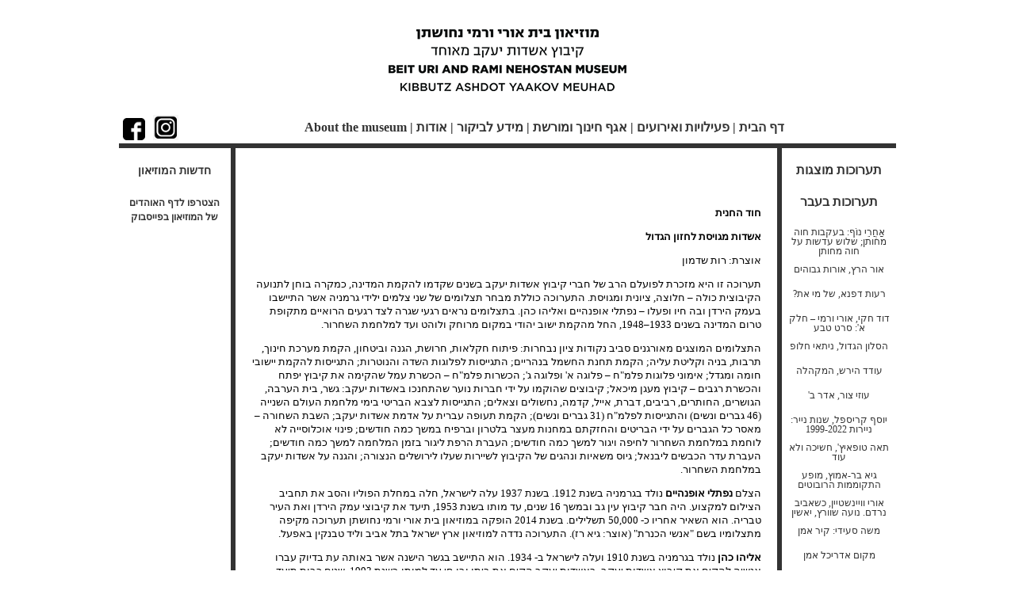

--- FILE ---
content_type: text/html; charset=utf-8
request_url: https://www.uri-rami-museum.co.il/node/191
body_size: 9327
content:
<!DOCTYPE html PUBLIC "-//W3C//DTD XHTML 1.0 Transitional//EN" "http://www.w3.org/TR/xhtml1/DTD/xhtml1-transitional.dtd">
<html xmlns="http://www.w3.org/1999/xhtml">
 <head>
<meta http-equiv="Content-Type" content="text/html; charset=utf-8" />
    <title>מוזיאון לאמנות חזותית בית אורי ורמי נחושתן אשדות יעקב</title>
    <meta http-equiv="Content-Type" content="text/html; charset=utf-8" />
<link rel="shortcut icon" href="/misc/favicon.ico" type="image/x-icon" />
<meta name="description" content="חוד החנית אשדות מגויסת לחזון הגדול אוצרת: רות שדמון תערוכה זו היא מזכרת לפועלם הרב של חברי קיבוץ אשדות יעקב בשנים שקדמו להקמת המדינה, כמקרה בוחן לתנועה הקיבוצית כולה – חלוצה, ציונית ומגויסת. התערוכה כוללת מבחר תצלומים של שני צלמים ילידי גרמניה אשר התיישבו בעמק הירדן ובה חיו ופעלו – נפתלי אופנהיים ואליהו כהן." />
<meta name="abstract" content="מוזיאון לאמנות, גלריה לאמנות, אורי ורמי נחושתן, אשדות יעקב, גלריות בצפון, תערוכות בצפון, מוזיאונים לאמנות בגליל, ציור, פיסול, צילום, רות שדמון  Israeli art, art gallery, galil," />
<meta name="keywords" content="מוזיאון לאמנות,גלריה לאמנות,אורי ורמי נחושתן,קיבוץ אשדות יעקב,גלריות בצפון,תערוכות בצפון,מוזיאונים לאמנות בגליל,ציור,פיסול,צילום,רות שדמון  Israeli art,art gallery,galil" />
<link rel="canonical" href="https://www.uri-rami-museum.co.il/he/node/191" />
<meta name="revisit-after" content="1 day" />
    <link type="text/css" rel="stylesheet" media="all" href="/modules/node/node.css?0" />
<link type="text/css" rel="stylesheet" media="all" href="/modules/node/node-rtl.css?0" />
<link type="text/css" rel="stylesheet" media="all" href="/modules/system/defaults.css?0" />
<link type="text/css" rel="stylesheet" media="all" href="/modules/system/defaults-rtl.css?0" />
<link type="text/css" rel="stylesheet" media="all" href="/modules/system/system.css?0" />
<link type="text/css" rel="stylesheet" media="all" href="/modules/system/system-rtl.css?0" />
<link type="text/css" rel="stylesheet" media="all" href="/modules/system/system-menus.css?0" />
<link type="text/css" rel="stylesheet" media="all" href="/modules/system/system-menus-rtl.css?0" />
<link type="text/css" rel="stylesheet" media="all" href="/modules/user/user.css?0" />
<link type="text/css" rel="stylesheet" media="all" href="/modules/user/user-rtl.css?0" />
<link type="text/css" rel="stylesheet" media="all" href="/sites/all/modules/cck/theme/content-module.css?0" />
<link type="text/css" rel="stylesheet" media="all" href="/sites/all/modules/cck/theme/content-module-rtl.css?0" />
<link type="text/css" rel="stylesheet" media="all" href="/sites/all/modules/ckeditor/ckeditor.css?0" />
<link type="text/css" rel="stylesheet" media="all" href="/sites/all/modules/ckeditor/ckeditor-rtl.css?0" />
<link type="text/css" rel="stylesheet" media="all" href="/sites/all/modules/ctools/css/ctools.css?0" />
<link type="text/css" rel="stylesheet" media="all" href="/sites/all/modules/filefield/filefield.css?0" />
<link type="text/css" rel="stylesheet" media="all" href="/sites/all/modules/filefield/filefield-rtl.css?0" />
<link type="text/css" rel="stylesheet" media="all" href="/sites/all/modules/nice_menus/nice_menus.css?0" />
<link type="text/css" rel="stylesheet" media="all" href="/sites/all/modules/nice_menus/nice_menus_default.css?0" />
<link type="text/css" rel="stylesheet" media="all" href="/sites/all/modules/nice_menus/nice_menus_default-rtl.css?0" />
<link type="text/css" rel="stylesheet" media="all" href="/sites/all/modules/simplenews/simplenews.css?0" />
<link type="text/css" rel="stylesheet" media="all" href="/sites/all/modules/video/css/video.css?0" />
<link type="text/css" rel="stylesheet" media="all" href="/sites/all/modules/cck/modules/fieldgroup/fieldgroup.css?0" />
<link type="text/css" rel="stylesheet" media="all" href="/sites/all/modules/cck/modules/fieldgroup/fieldgroup-rtl.css?0" />
<link type="text/css" rel="stylesheet" media="all" href="/sites/all/modules/views/css/views.css?0" />
<link type="text/css" rel="stylesheet" media="all" href="/sites/all/modules/views/css/views-rtl.css?0" />
<link type="text/css" rel="stylesheet" media="all" href="/sites/all/themes/nehushtantheme/nechoshtan-style.css?0" />
    <script type="text/javascript" src="/misc/jquery.js?0"></script>
<script type="text/javascript" src="/misc/drupal.js?0"></script>
<script type="text/javascript" src="/sites/default/files/languages/he_7369e7957aadcc976bd846315a849ab5.js?0"></script>
<script type="text/javascript" src="/sites/all/modules/nice_menus/superfish/js/superfish.js?0"></script>
<script type="text/javascript" src="/sites/all/modules/nice_menus/superfish/js/jquery.bgiframe.min.js?0"></script>
<script type="text/javascript" src="/sites/all/modules/nice_menus/superfish/js/jquery.hoverIntent.minified.js?0"></script>
<script type="text/javascript" src="/sites/all/modules/nice_menus/nice_menus.js?0"></script>
<script type="text/javascript" src="/sites/all/modules/video/js/video.js?0"></script>
<script type="text/javascript" src="/sites/all/modules/jquery_plugin/jquery.scrollable.min.js?0"></script>
<script type="text/javascript" src="/sites/all/modules/jquery_plugin/jquery.cycle.min.js?0"></script>
<script type="text/javascript" src="/sites/all/themes/nehushtantheme/scripts/generalUtils.js?0"></script>
<script type="text/javascript">
<!--//--><![CDATA[//><!--
jQuery.extend(Drupal.settings, { "basePath": "/", "nice_menus_options": { "delay": 800, "speed": 1 }, "CToolsUrlIsAjaxTrusted": { "/he/node/191?destination=node%2F191": true } });
//--><!]]>
</script>
    <!--[if lt IE 7]>
      <link type="text/css" rel="stylesheet" media="all" href="/sites/all/themes/nehushtantheme/fix-ie.css" /><style type="text/css" media="all">@import "/sites/all/themes/nehushtantheme/fix-ie-rtl.css";</style>    <![endif]-->	
	<style type="text/css">
		<!--
		body {
			margin-left: 0px;
			margin-top: 0px;
			margin-right: 0px;
			margin-bottom: 0px;
			background-color: #ffffff;
		}
		-->
	</style>
	<script type="text/javascript">
	function displayContent(frame) {
		
		if (!isCrossDomain(window.frames[frame])) {
			$('body',window.frames[frame].document).css('margin','0');			
		}
	}
	function isCrossDomain(frame) {
		try {
			var test = frame.document.location.href;
			return false;
		} catch (e) {
			return true;
		}
	}
	function orderFrames() {
		var empty=0;
		for (var i=0;i<window.frames.length;i++) {				
				if  ($('body',window.frames[i].document).find('img').size() == 0)
					empty++;
		};
		if (empty>0) 
			window.setTimeout('orderFrames();',500);		
		else 
			for (var i=0;i<window.frames.length;i++) displayContent(i);
	};

	function changeImg(src,desc) {
		var elemPic = document.getElementById("bigPicture");
		var elemDesc = document.getElementById("imgDescription");
		if (elemPic)
			elemPic.src = src;
		if (elemDesc)
			elemDesc.innerHTML = desc;
	}
	function setFirstPic()
	{
		$('#firstPic').trigger('click');
	}

	</script>
<!-- page-past_exhibition.tpl.php  -->
</head>
<body onload="setFirstPic();" class="node-191">


<table width="980" border="0" align="center" cellpadding="0" cellspacing="0" bgcolor="#FFFFFF">
  <tr>
    <td height="10"></td>
  </tr>
  <tr>
    <td height="131" align="center" valign="top" style="background-image: url('https://www.uri-rami-museum.co.il/sites/all/themes/nehushtantheme/images/logo_pdf-300.png'); background-repeat: no-repeat;background-position: center; cursor: pointer;" onclick="location.href = 'https://www.uri-rami-museum.co.il'"><table width="980" border="0" cellspacing="0" cellpadding="0" >
      <tr>
        <td width="10"></td>
        <td width="192" align="center" valign="top"></td>
        <td width="192" align="center" valign="top"></td>
        <td width="192" align="center" valign="top"></td>
        <td width="192" align="center" valign="top"></td>
        <td width="192" align="center" valign="top"></td>
        <td width="10">&nbsp;</td>
      </tr>
    </table></td>
  </tr>
  <tr>
    <td height="40" align="center" valign="middle"><table width="980" border="0" cellspacing="0" cellpadding="0">
      <tr>
           <td width="80" height="40" align="center" valign="middle" ><a target="_blank" href="https://www.facebook.com/Museum.Uri.Rami.Nechushtan"><img src="/sites/all/themes/nehushtantheme/images/fb-icon.png" alt="חפשו אותנו בפייסבוק" border="0"  style="margin-top: -30px;" /></a><a target="_blank" href="https://www.instagram.com/Nehoshtan_museum" style="display: inline-block;margin-left:10px;"><img src="/sites/all/themes/nehushtantheme/images/instagram-icon.png" alt="חפשו אותנו באינסטגרם" border="0" /></a></td>
           <td width="900" height="40" align="center" valign="middle" style="padding-left: 14px;" dir="rtl"><a href="https://www.uri-rami-museum.co.il/" class="topmenu-main-bordo-16">דף הבית</a><span class="text-bordo-16"> | </span><a href="https://www.uri-rami-museum.co.il/node/9" class="topmenu-main-bordo-16">פעילויות ואירועים</a><span class="text-bordo-16"> | </span><a href="https://www.uri-rami-museum.co.il/node/212" class="topmenu-main-bordo-16">אגף חינוך ומורשת</a><span class="text-bordo-16"> | </span><a href="https://www.uri-rami-museum.co.il/node/148" class="topmenu-main-bordo-16">מידע לביקור</a><span class="text-bordo-16"> | </span><a href="https://www.uri-rami-museum.co.il/node/10" class="topmenu-main-bordo-16">אודות</a><span class="text-bordo-16"> | </span><a href="https://www.uri-rami-museum.co.il/node/12" class="topmenu-main-bordo-16">About the museum</a></td>
      </tr>
    </table></td>
  </tr>
  <tr>
    <td height="6" align="center" valign="top" style="background-color: #333;"></td>
  </tr>
  <tr>
    <td height="500" align="center" valign="top"><table width="980" border="0" cellspacing="0" cellpadding="0">
      <tr>
        <td width="6">&nbsp;</td>
      <td width="130" align="center" valign="top"><table width="130" border="0" cellspacing="0" cellpadding="0">
          <tr>
            <td height="20"></td>
          </tr>
          <tr>
            <td height="20" align="center" valign="top" class="text-bordo-16"><a href="https://www.uri-rami-museum.co.il/news">חדשות המוזיאון</a></td>
          </tr>
          <tr>
            <td height="20"></td>
          </tr>
		  <tr>
			<td align="center" valign="bottom">
				<div id="news-region" class="clear-block"><div id="block-views-news-block_1" class="block block-views">

  <div class="content">
    <div class="view view-news view-id-news view-display-id-block_1 view-dom-id-1 scrollable">
    
  
  
      <div class="view-content items">
        <div class="views-row views-row-1 views-row-odd views-row-first views-row-last">
    <a href="http://www.facebook.com/Museum.Uri.Rami.Nechushtan" alt="הצטרפו לדף האוהדים של המוזיאון בפייסבוק" target="_blank">הצטרפו לדף האוהדים של המוזיאון בפייסבוק</a>  </div>
    </div>
  
  
  
  
  
  
</div>   </div>
</div>
</div>
		    </td>
		  </tr>   
          <tr>
            <td height="20"></td>
          </tr>
        </table></td>
        <td width="6">&nbsp;</td>
        <td width="6" align="center" valign="top" style="background-color: #333;">&nbsp;</td>
        <td width="20">&nbsp;</td>
        <td width="644" align="center" valign="top">
<table cellspacing="0" cellpadding="0" border="0" width="644">
          <tbody><tr>
            <td height="20"></td>
          </tr>
          
          <tr>
            <td height="20" align="right" valign="middle" class="text-black-13-notbold"></td>
          </tr>
          <tr>
            <td height="20"></td>
          </tr>
          
          <tr>
            <td align="right" valign="top" class="text-black-13-notbold" dir="rtl"><p dir="RTL"><strong>חוד החנית </strong></p>
<p dir="RTL"><strong>אשדות מגויסת לחזון הגדול</strong></p>
<p dir="RTL">אוצרת: רות שדמון</p>
<p dir="RTL">תערוכה זו היא מזכרת לפועלם הרב של חברי קיבוץ אשדות יעקב בשנים שקדמו להקמת המדינה, כמקרה בוחן לתנועה הקיבוצית כולה &ndash; חלוצה, ציונית ומגויסת. התערוכה כוללת מבחר תצלומים של שני צלמים ילידי גרמניה אשר התיישבו בעמק הירדן ובה חיו ופעלו &ndash; נפתלי אופנהיים ואליהו כהן. בתצלומים נראים רגעי שגרה לצד רגעים הרואיים מתקופת טרום המדינה בשנים 1933&ndash;1948, החל מהקמת ישוב יהודי במקום מרוחק ולוהט ועד למלחמת השחרור.&nbsp;</p>
<p dir="RTL">התצלומים המוצגים מאורגנים סביב נקודות ציון נבחרות: פיתוח חקלאות, חרושת, הגנה וביטחון, הקמת מערכת חינוך, תרבות, בניה וקליטת עליה; הקמת תחנת החשמל בנהריים; התגייסות לפלוגות השדה והנוטרות; התגייסות להקמת יישובי חומה ומגדל; אימוני פלוגות פלמ&quot;ח &ndash; פלוגה א&#39; ופלוגה ג&#39;; הכשרות פלמ&quot;ח &ndash; הכשרת עמל שהקימה את קיבוץ יפתח והכשרת רגבים &ndash; קיבוץ מעגן מיכאל; קיבוצים שהוקמו על ידי חברות נוער שהתחנכו באשדות יעקב: גשר, בית הערבה, הגושרים, החותרים, רביבים, דברת, אייל, קדמה, נחשולים וצאלים; התגייסות לצבא הבריטי בימי מלחמת העולם השנייה (46 גברים ונשים) והתגייסות לפלמ&quot;ח (31 גברים ונשים); הקמת תעופה עברית על אדמת אשדות יעקב; השבת השחורה &ndash; מאסר כל הגברים על ידי הבריטים והחזקתם במחנות מעצר בלטרון וברפיח במשך כמה חודשים; פינוי אוכלוסייה לא לוחמת במלחמת השחרור לחיפה ויגור למשך כמה חודשים; העברת הרפת ליגור בזמן המלחמה למשך כמה חודשים; העברת עדר הכבשים ליבנאל; גיוס משאיות ונהגים של הקיבוץ לשיירות שעלו לירושלים הנצורה; והגנה על אשדות יעקב במלחמת השחרור.</p>
<p dir="RTL">הצלם <strong>נפתלי אופנהיים</strong> נולד בגרמניה בשנת 1912. בשנת 1937 עלה לישראל, חלה במחלת הפוליו והסב את תחביב הצילום למקצוע. היה חבר קיבוץ עין גב ובמשך 16 שנים, עד מותו בשנת 1953, תיעד את קיבוצי עמק הירדן ואת העיר טבריה. הוא השאיר אחריו כ- 50,000 תשלילים. בשנת 2014 הופקה במוזיאון בית אורי ורמי נחושתן תערוכה מקיפה מתצלומיו בשם &quot;אנשי הכנרת&quot; (אוצר: גיא רז). התערוכה נדדה למוזיאון ארץ ישראל בתל אביב וליד טבנקין באפעל.</p>
<p dir="RTL"><strong>אליהו כהן</strong> נולד בגרמניה בשנת 1910 ועלה לישראל ב- 1934. הוא התיישב בגשר הישנה אשר באותה עת בדיוק עברו אנשיה להקים את קיבוץ אשדות יעקב. באשדות יעקב הקים את ביתו ובו חי עד למותו בשנת 1993. שנים רבות תיעד במצלמתו את חיי הקיבוץ וחבריו. בשנת 1995 הוצגה במוזיאון בית אורי ורמי נחושתן תערוכתו &quot;אני מצלם היסטוריה&quot; (אוצר: גיא רז). התערוכה נדדה למוזיאון תל חי, כנסת ישראל, מוזיאון קריניצקי ברמת גן ומוזיאון ארץ ישראל בתל אביב.</p>
<p dir="RTL">אפריל 2018, יום העצמאות ה- 70 למדינת ישראל</p>
<p dir="RTL">&nbsp;</p>
<p dir="RTL"><strong>אגף ספריית שץ</strong></p>
<p dir="RTL">התערוכות הופקו לרגל חנוכה מחודשת של המבנה הכולל את ארכיון הקיבוץ, חדר הזיכרון, ספריה ואולם תצוגה לתערוכות מתחלפות. באולם מתקיימות סדנאות אמנות לגני ילדים ולתלמידי בתי ספר הבאים לבקר במוזיאון, חוגי אמנות, שיחות גלריה וכנסים.</p>
<p dir="RTL">הפעלת המקום התאפשרה בזכות מזכירות אשדות מאוחד לרגל ציון שנת השישים למוזיאון בית אורי ורמי נחושתן. יבואו על הברכה כל הנותנים יד למימוש הפרויקט: ארנון אפרת, ולדימיר אזבל, דני אזבל, אהרון הדר, שולה אבישר, עמית וייסברג, שאול ינאי, אתיקה בן פורת, תמר מעיין, חמדה נתן, חוה גל עוז, רותי ביסקר, סמדר קרן, מרב שין בן אלון, רותי שדמון, יעל קציר, ואיתן רונן.</p>
 </td>
          </tr>
          <tr>
            <td align="right" valign="top" class="text-black-13-notbold" dir="rtl">&nbsp;</td>
          </tr>
          <tr>
            <td align="center" valign="top" class="text-black-13-notbold" dir="rtl"><img height="450" width="600" src="" id="bigPicture"></td>
          </tr>
          <tr>
            <td align="right" valign="top" class="text-black-13-notbold" dir="rtl">&nbsp;</td>
          </tr>
          <tr>
            <td align="right" valign="top" class="text-black-13-notbold" dir="rtl" id="imgDescription"></td>
          </tr>
          <tr>
            <td align="right" valign="top" class="text-black-13-notbold" dir="rtl">&nbsp;</td>
          </tr>
          <tr>
            <td height="90" align="center" valign="top" dir="rtl" class="text-black-13-notbold"><table cellspacing="0" cellpadding="0" border="0" width="644">
              <tbody><tr>
			  	<td id="firstPic" class="small-img" width="120" height="90" align="center" valign="top" onclick="changeImg('https://www.uri-rami-museum.co.il/sites/default/files/-כהן----הכורמת----הילדה-פרידלנדר-מנוער-א----1938.JPG','אליהו כהן, הכורמת (הילדה פרידלנדר מנוער א\'), 1938')"><img src="https://www.uri-rami-museum.co.il/sites/default/files/imagecache/gallery-thumb-120X90/-%D7%9B%D7%94%D7%9F----%D7%94%D7%9B%D7%95%D7%A8%D7%9E%D7%AA----%D7%94%D7%99%D7%9C%D7%93%D7%94-%D7%A4%D7%A8%D7%99%D7%93%D7%9C%D7%A0%D7%93%D7%A8-%D7%9E%D7%A0%D7%95%D7%A2%D7%A8-%D7%90----1938.JPG" alt="" title="" width="120" height="90" class="imagecache imagecache-gallery-thumb-120X90 imagecache-default imagecache-gallery-thumb-120X90_default"/></td><td height="90">&nbsp;</td><td  class="small-img" width="120" height="90" align="center" valign="top" onclick="changeImg('https://www.uri-rami-museum.co.il/sites/default/files/ החנית - מראה הצבה - צילום - אלעד שריג.jpg','חוד החנית, מראה הצבה, צילום: אלעד שריג')"><img src="https://www.uri-rami-museum.co.il/sites/default/files/imagecache/gallery-thumb-120X90/%20%D7%94%D7%97%D7%A0%D7%99%D7%AA%20-%20%D7%9E%D7%A8%D7%90%D7%94%20%D7%94%D7%A6%D7%91%D7%94%20-%20%D7%A6%D7%99%D7%9C%D7%95%D7%9D%20-%20%D7%90%D7%9C%D7%A2%D7%93%20%D7%A9%D7%A8%D7%99%D7%92.jpg" alt="" title="" width="120" height="90" class="imagecache imagecache-gallery-thumb-120X90 imagecache-default imagecache-gallery-thumb-120X90_default"/></td><td height="90">&nbsp;</td><td  class="small-img" width="120" height="90" align="center" valign="top" onclick="changeImg('https://www.uri-rami-museum.co.il/sites/default/files/ החנית - מראה הצבה - צילום -- אלעד שריג.jpg','חוד החנית, מראה הצבה, צילום: אלעד שריג')"><img src="https://www.uri-rami-museum.co.il/sites/default/files/imagecache/gallery-thumb-120X90/%20%D7%94%D7%97%D7%A0%D7%99%D7%AA%20-%20%D7%9E%D7%A8%D7%90%D7%94%20%D7%94%D7%A6%D7%91%D7%94%20-%20%D7%A6%D7%99%D7%9C%D7%95%D7%9D%20--%20%D7%90%D7%9C%D7%A2%D7%93%20%D7%A9%D7%A8%D7%99%D7%92.jpg" alt="" title="" width="120" height="90" class="imagecache imagecache-gallery-thumb-120X90 imagecache-default imagecache-gallery-thumb-120X90_default"/></td><td height="90">&nbsp;</td><td  class="small-img" width="120" height="90" align="center" valign="top" onclick="changeImg('https://www.uri-rami-museum.co.il/sites/default/files/ אופנהיים - צלליות נוטרים באימון על שפת הכנרת תקופת המרד הערבי  1936–1939.jpg','נפתלי אופנהיים, צלליות נוטרים באימון על שפת הכנרת תקופת המרד הערבי, 1936–1939 ')"><img src="https://www.uri-rami-museum.co.il/sites/default/files/imagecache/gallery-thumb-120X90/%20%D7%90%D7%95%D7%A4%D7%A0%D7%94%D7%99%D7%99%D7%9D%20-%20%D7%A6%D7%9C%D7%9C%D7%99%D7%95%D7%AA%20%D7%A0%D7%95%D7%98%D7%A8%D7%99%D7%9D%20%D7%91%D7%90%D7%99%D7%9E%D7%95%D7%9F%20%D7%A2%D7%9C%20%D7%A9%D7%A4%D7%AA%20%D7%94%D7%9B%D7%A0%D7%A8%D7%AA%20%D7%AA%D7%A7%D7%95%D7%A4%D7%AA%20%D7%94%D7%9E%D7%A8%D7%93%20%D7%94%D7%A2%D7%A8%D7%91%D7%99%20%201936%E2%80%931939.jpg" alt="" title="" width="120" height="90" class="imagecache imagecache-gallery-thumb-120X90 imagecache-default imagecache-gallery-thumb-120X90_default"/></td><td height="90">&nbsp;</td><td  class="small-img" width="120" height="90" align="center" valign="top" onclick="changeImg('https://www.uri-rami-museum.co.il/sites/default/files/-אופנהיים-מסדר-חניכי-קורס-טיס-של-ההגנה-בחברת-אווירון-אפיקים-1939-03.jpg','נפתלי אופנהיים, מסדר חניכי קורס טיס של ההגנה בחברת אווירון, אפיקים, 1939')"><img src="https://www.uri-rami-museum.co.il/sites/default/files/imagecache/gallery-thumb-120X90/-%D7%90%D7%95%D7%A4%D7%A0%D7%94%D7%99%D7%99%D7%9D-%D7%9E%D7%A1%D7%93%D7%A8-%D7%97%D7%A0%D7%99%D7%9B%D7%99-%D7%A7%D7%95%D7%A8%D7%A1-%D7%98%D7%99%D7%A1-%D7%A9%D7%9C-%D7%94%D7%94%D7%92%D7%A0%D7%94-%D7%91%D7%97%D7%91%D7%A8%D7%AA-%D7%90%D7%95%D7%95%D7%99%D7%A8%D7%95%D7%9F-%D7%90%D7%A4%D7%99%D7%A7%D7%99%D7%9D-1939-03.jpg" alt="" title="" width="120" height="90" class="imagecache imagecache-gallery-thumb-120X90 imagecache-default imagecache-gallery-thumb-120X90_default"/></td><td height="90">&nbsp;</td>              </tr>
			  <tr>
				<td>
			  							</td>
			  </tr>
            </tbody></table></td>
          </tr>
        </tbody></table>		
        <p>&nbsp;</p>
          <p>&nbsp;</p>
          <p>&nbsp;</p>
         
          <p>&nbsp;</p>
          <p>&nbsp;</p></td>
        <td width="20">&nbsp;</td>
        <td width="6" align="center" valign="top" style="background-color: #333;">&nbsp;</td>
        <td width="6">&nbsp;</td>
        <td width="130" align="center" valign="top"><table width="130" border="0" cellspacing="0" cellpadding="0">
          <tr>
            <td height="20"></td>
          </tr>
			<tr  onclick="expandSons(this);return false;"><td align="center" height="20" valign="top" dir="rtl"><a href="#"" class="topmenu-main-bordo-16" >תערוכות מוצגות</a></td></tr><tr><td height="20" align="center" valign="top"></td></tr><tr class="submenu" style="display: none;"><td height="20" align="center" valign="top" dir="rtl"><a href="https://www.uri-rami-museum.co.il/node/227" class="topmenu-main-bordo-12">אֲסֵפָה- אמנים ואמניות מאוסף המוזיאון ומתערוכות עבר</a></td></tr><tr class="submenu" style="display: none;"><td height="10" style="font-size: 10px;">&nbsp;</td></tr><tr class="submenu" style="display: none;"><td height="20" align="center" valign="top" dir="rtl"><a href="https://www.uri-rami-museum.co.il/node/228" class="topmenu-main-bordo-12">נורית שרת, בעקבות מחר</a></td></tr><tr class="submenu" style="display: none;"><td height="10" style="font-size: 10px;">&nbsp;</td></tr><tr class="submenu" style="display: none;"><td height="20" align="center" valign="top" dir="rtl"><a href="https://www.uri-rami-museum.co.il/node/231" class="topmenu-main-bordo-12">היכל הילדים: יצירה ומלאכה בבית החינוך המשותף עמק הירדן</a></td></tr><tr class="submenu" style="display: none;"><td height="10" style="font-size: 10px;">&nbsp;</td></tr><tr  onclick="expandSons(this);return false;"><td align="center" height="20" valign="top" dir="rtl"><a href="#"" class="topmenu-main-bordo-16" >תערוכות בעבר</a></td></tr><tr><td height="20" align="center" valign="top"></td></tr><tr class="submenu" ><td height="20" align="center" valign="top" dir="rtl"><a href="https://www.uri-rami-museum.co.il/node/226" class="topmenu-main-bordo-12">אַחֲרֵי נוֹף: בעקבות חוה מחותן; שלוש עדשות על חוה מחותן</a></td></tr><tr class="submenu" ><td height="10" style="font-size: 10px;">&nbsp;</td></tr><tr class="submenu" ><td height="20" align="center" valign="top" dir="rtl"><a href="https://www.uri-rami-museum.co.il/node/224" class="topmenu-main-bordo-12">אור הרץ, אורות גבוהים</a></td></tr><tr class="submenu" ><td height="10" style="font-size: 10px;">&nbsp;</td></tr><tr class="submenu" ><td height="20" align="center" valign="top" dir="rtl"><a href="https://www.uri-rami-museum.co.il/node/225" class="topmenu-main-bordo-12">רעות דפנא, של מי את?</a></td></tr><tr class="submenu" ><td height="10" style="font-size: 10px;">&nbsp;</td></tr><tr class="submenu" ><td height="20" align="center" valign="top" dir="rtl"><a href="https://www.uri-rami-museum.co.il/node/222" class="topmenu-main-bordo-12">דוד חקי, אורי ורמי – חלק א': סרט טבע</a></td></tr><tr class="submenu" ><td height="10" style="font-size: 10px;">&nbsp;</td></tr><tr class="submenu" ><td height="20" align="center" valign="top" dir="rtl"><a href="https://www.uri-rami-museum.co.il/node/221" class="topmenu-main-bordo-12">הסלון הגדול, ניתאי חלופ</a></td></tr><tr class="submenu" ><td height="10" style="font-size: 10px;">&nbsp;</td></tr><tr class="submenu" ><td height="20" align="center" valign="top" dir="rtl"><a href="https://www.uri-rami-museum.co.il/node/219" class="topmenu-main-bordo-12">עודד הירש, המקהלה</a></td></tr><tr class="submenu" ><td height="10" style="font-size: 10px;">&nbsp;</td></tr><tr class="submenu" ><td height="20" align="center" valign="top" dir="rtl"><a href="https://www.uri-rami-museum.co.il/node/220" class="topmenu-main-bordo-12">עוזי צור, אדר ב'</a></td></tr><tr class="submenu" ><td height="10" style="font-size: 10px;">&nbsp;</td></tr><tr class="submenu" ><td height="20" align="center" valign="top" dir="rtl"><a href="https://www.uri-rami-museum.co.il/node/217" class="topmenu-main-bordo-12">יוסף קריספל, שנות נייר: ניירות 1999-2022</a></td></tr><tr class="submenu" ><td height="10" style="font-size: 10px;">&nbsp;</td></tr><tr class="submenu" ><td height="20" align="center" valign="top" dir="rtl"><a href="https://www.uri-rami-museum.co.il/node/218" class="topmenu-main-bordo-12">תאה טופאיץ', חשיכה ולא עוד</a></td></tr><tr class="submenu" ><td height="10" style="font-size: 10px;">&nbsp;</td></tr><tr class="submenu" ><td height="20" align="center" valign="top" dir="rtl"><a href="https://www.uri-rami-museum.co.il/node/215" class="topmenu-main-bordo-12">גיא בר-אמוץ, מופע התקוממות הרובוטים</a></td></tr><tr class="submenu" ><td height="10" style="font-size: 10px;">&nbsp;</td></tr><tr class="submenu" ><td height="20" align="center" valign="top" dir="rtl"><a href="https://www.uri-rami-museum.co.il/node/216" class="topmenu-main-bordo-12">אורי וויינשטיין, כשאביב נרדם.  נועה שוורץ, יאשין</a></td></tr><tr class="submenu" ><td height="10" style="font-size: 10px;">&nbsp;</td></tr><tr class="submenu" ><td height="20" align="center" valign="top" dir="rtl"><a href="https://www.uri-rami-museum.co.il/node/214" class="topmenu-main-bordo-12">משה סעידי: קיר אמן</a></td></tr><tr class="submenu" ><td height="10" style="font-size: 10px;">&nbsp;</td></tr><tr class="submenu" ><td height="20" align="center" valign="top" dir="rtl"><a href="https://www.uri-rami-museum.co.il/node/213" class="topmenu-main-bordo-12">מקום אדריכל אמן</a></td></tr><tr class="submenu" ><td height="10" style="font-size: 10px;">&nbsp;</td></tr><tr class="submenu" ><td height="20" align="center" valign="top" dir="rtl"><a href="https://www.uri-rami-museum.co.il/node/210" class="topmenu-main-bordo-12">נורית דוד, שי יחזקאלי ועדה עובדיה</a></td></tr><tr class="submenu" ><td height="10" style="font-size: 10px;">&nbsp;</td></tr><tr class="submenu" ><td height="20" align="center" valign="top" dir="rtl"><a href="https://www.uri-rami-museum.co.il/node/208" class="topmenu-main-bordo-12">עירום, לאה אביטל</a></td></tr><tr class="submenu" ><td height="10" style="font-size: 10px;">&nbsp;</td></tr><tr class="submenu" ><td height="20" align="center" valign="top" dir="rtl"><a href="https://www.uri-rami-museum.co.il/node/207" class="topmenu-main-bordo-12">צד ג', רועי מנחם מרקוביץ'</a></td></tr><tr class="submenu" ><td height="10" style="font-size: 10px;">&nbsp;</td></tr><tr class="submenu" ><td height="20" align="center" valign="top" dir="rtl"><a href="https://www.uri-rami-museum.co.il/node/202" class="topmenu-main-bordo-12">אם גדולה - אסתר שניידר, דוריס ארקין, נטעלי שלוסר, נועה תבורי, גרשון קניספל</a></td></tr><tr class="submenu" ><td height="10" style="font-size: 10px;">&nbsp;</td></tr><tr class="submenu" ><td height="20" align="center" valign="top" dir="rtl"><a href="https://www.uri-rami-museum.co.il/node/200" class="topmenu-main-bordo-12">לוקאליזם - תערוכה קבוצתית</a></td></tr><tr class="submenu" ><td height="10" style="font-size: 10px;">&nbsp;</td></tr><tr class="submenu" ><td height="20" align="center" valign="top" dir="rtl"><a href="https://www.uri-rami-museum.co.il/node/199" class="topmenu-main-bordo-12">מוטאנטים פוליטיים - מאיר טאטי</a></td></tr><tr class="submenu" ><td height="10" style="font-size: 10px;">&nbsp;</td></tr><tr class="submenu" ><td height="20" align="center" valign="top" dir="rtl"><a href="https://www.uri-rami-museum.co.il/node/197" class="topmenu-main-bordo-12">משה רואס, תוחלת</a></td></tr><tr class="submenu" ><td height="10" style="font-size: 10px;">&nbsp;</td></tr><tr class="submenu" ><td height="20" align="center" valign="top" dir="rtl"><a href="https://www.uri-rami-museum.co.il/node/196" class="topmenu-main-bordo-12">אתי יעקובי - אור התבור</a></td></tr><tr class="submenu" ><td height="10" style="font-size: 10px;">&nbsp;</td></tr><tr class="submenu" ><td height="20" align="center" valign="top" dir="rtl"><a href="https://www.uri-rami-museum.co.il/node/195" class="topmenu-main-bordo-12">עמרם סטולר - ואדי פיג'אס</a></td></tr><tr class="submenu" ><td height="10" style="font-size: 10px;">&nbsp;</td></tr><tr class="submenu" ><td height="20" align="center" valign="top" dir="rtl"><a href="https://www.uri-rami-museum.co.il/node/194" class="topmenu-main-bordo-12">יהודית לוין - שתי סדרות, שש צוללות</a></td></tr><tr class="submenu" ><td height="10" style="font-size: 10px;">&nbsp;</td></tr><tr class="submenu" ><td height="20" align="center" valign="top" dir="rtl"><a href="https://www.uri-rami-museum.co.il/node/193" class="topmenu-main-bordo-12">הממלכה הקסומה</a></td></tr><tr class="submenu" ><td height="10" style="font-size: 10px;">&nbsp;</td></tr><tr class="submenu" ><td height="20" align="center" valign="top" dir="rtl"><a href="https://www.uri-rami-museum.co.il/node/191" class="topmenu-main-bordo-12">חוד החנית - אשדות מגויסת לחזון הגדול</a></td></tr><tr class="submenu" ><td height="10" style="font-size: 10px;">&nbsp;</td></tr><tr class="submenu" ><td height="20" align="center" valign="top" dir="rtl"><a href="https://www.uri-rami-museum.co.il/node/189" class="topmenu-main-bordo-12">ציור לילה - מרים כבסה</a></td></tr><tr class="submenu" ><td height="10" style="font-size: 10px;">&nbsp;</td></tr><tr class="submenu" ><td height="20" align="center" valign="top" dir="rtl"><a href="https://www.uri-rami-museum.co.il/node/190" class="topmenu-main-bordo-12">האוצרת - איתן בוגנים</a></td></tr><tr class="submenu" ><td height="10" style="font-size: 10px;">&nbsp;</td></tr><tr class="submenu" ><td height="20" align="center" valign="top" dir="rtl"><a href="https://www.uri-rami-museum.co.il/node/187" class="topmenu-main-bordo-12">דרורה דומיני ואבי סבח, עוד רגע; ציון אברהם חזן, טִקְסֵי אֵשׁ רֵעִים, פֶּרֶק ב׳: יְדִידוּת</a></td></tr><tr class="submenu" ><td height="10" style="font-size: 10px;">&nbsp;</td></tr><tr class="submenu" ><td height="20" align="center" valign="top" dir="rtl"><a href="https://www.uri-rami-museum.co.il/node/186" class="topmenu-main-bordo-12">שלמה קורזק - תורת ההפרעות או עם יוחנן סימון על הדשא בקיבוץ</a></td></tr><tr class="submenu" ><td height="10" style="font-size: 10px;">&nbsp;</td></tr><tr class="submenu" ><td height="20" align="center" valign="top" dir="rtl"><a href="https://www.uri-rami-museum.co.il/node/185" class="topmenu-main-bordo-12">אלעד לרום - מערת המכפלה</a></td></tr><tr class="submenu" ><td height="10" style="font-size: 10px;">&nbsp;</td></tr><tr class="submenu" ><td height="20" align="center" valign="top" dir="rtl"><a href="https://www.uri-rami-museum.co.il/node/184" class="topmenu-main-bordo-12">גילי אבישר – חתך עדין, ואלרי אייזנברג – התערבויות, אוזיאש הופשטטר – אדם-חיה-חיה-מלאך-אדם, עבודות מאוסף המוזיאון</a></td></tr><tr class="submenu" ><td height="10" style="font-size: 10px;">&nbsp;</td></tr><tr class="submenu" ><td height="20" align="center" valign="top" dir="rtl"><a href="https://www.uri-rami-museum.co.il/node/181" class="topmenu-main-bordo-12">תנועת הפועלות</a></td></tr><tr class="submenu" ><td height="10" style="font-size: 10px;">&nbsp;</td></tr><tr class="submenu" ><td height="20" align="center" valign="top" dir="rtl"><a href="https://www.uri-rami-museum.co.il/node/180" class="topmenu-main-bordo-12">עולם האישה - גלגול נשמות של פסלים</a></td></tr><tr class="submenu" ><td height="10" style="font-size: 10px;">&nbsp;</td></tr><tr class="submenu" ><td height="20" align="center" valign="top" dir="rtl"><a href="https://www.uri-rami-museum.co.il/node/182" class="topmenu-main-bordo-12">מבט קולע – מלאכת הקליעה בין מסורת לאמנות עכשווית - תערוכה קבוצתית</a></td></tr><tr class="submenu" ><td height="10" style="font-size: 10px;">&nbsp;</td></tr><tr class="submenu" ><td height="20" align="center" valign="top" dir="rtl"><a href="https://www.uri-rami-museum.co.il/node/183" class="topmenu-main-bordo-12">מהירקון לכנרת ובחזרה - דינה הופמן</a></td></tr><tr class="submenu" ><td height="10" style="font-size: 10px;">&nbsp;</td></tr><tr class="submenu" ><td height="20" align="center" valign="top" dir="rtl"><a href="https://www.uri-rami-museum.co.il/node/174" class="topmenu-main-bordo-12">שלומית לביא – אנשים אחים</a></td></tr><tr class="submenu" ><td height="10" style="font-size: 10px;">&nbsp;</td></tr><tr class="submenu" ><td height="20" align="center" valign="top" dir="rtl"><a href="https://www.uri-rami-museum.co.il/node/173" class="topmenu-main-bordo-12">נתן טל – אסיף</a></td></tr><tr class="submenu" ><td height="10" style="font-size: 10px;">&nbsp;</td></tr><tr class="submenu" ><td height="20" align="center" valign="top" dir="rtl"><a href="https://www.uri-rami-museum.co.il/node/172" class="topmenu-main-bordo-12">ז'וזף דדון - למי נועדו הנחשים הלוחשים שעל ראשיכם?</a></td></tr><tr class="submenu" ><td height="10" style="font-size: 10px;">&nbsp;</td></tr><tr class="submenu" ><td height="20" align="center" valign="top" dir="rtl"><a href="https://www.uri-rami-museum.co.il/node/167" class="topmenu-main-bordo-12">אדריכל בקיבוץ – מנחם באר</a></td></tr><tr class="submenu" ><td height="10" style="font-size: 10px;">&nbsp;</td></tr><tr class="submenu" ><td height="20" align="center" valign="top" dir="rtl"><a href="https://www.uri-rami-museum.co.il/node/168" class="topmenu-main-bordo-12">דודו פלמה ושמעון פינטו: לשם ייחוד צפון – דרום</a></td></tr><tr class="submenu" ><td height="10" style="font-size: 10px;">&nbsp;</td></tr><tr class="submenu" ><td height="20" align="center" valign="top" dir="rtl"><a href="https://www.uri-rami-museum.co.il/node/166" class="topmenu-main-bordo-12">הקסם ביצירה הקרמית - אמנון ישראלי ותלמידים</a></td></tr><tr class="submenu" ><td height="10" style="font-size: 10px;">&nbsp;</td></tr><tr class="submenu" ><td height="20" align="center" valign="top" dir="rtl"><a href="https://www.uri-rami-museum.co.il/node/165" class="topmenu-main-bordo-12">פופ כנעני - עדי סנד</a></td></tr><tr class="submenu" ><td height="10" style="font-size: 10px;">&nbsp;</td></tr><tr class="submenu" ><td height="20" align="center" valign="top" dir="rtl"><a href="https://www.uri-rami-museum.co.il/node/163" class="topmenu-main-bordo-12">תוך כדי תנועה - צילה ליס</a></td></tr><tr class="submenu" ><td height="10" style="font-size: 10px;">&nbsp;</td></tr><tr class="submenu" ><td height="20" align="center" valign="top" dir="rtl"><a href="https://www.uri-rami-museum.co.il/node/164" class="topmenu-main-bordo-12">עבודת צוות - אדריכלות</a></td></tr><tr class="submenu" ><td height="10" style="font-size: 10px;">&nbsp;</td></tr><tr class="submenu" ><td height="20" align="center" valign="top" dir="rtl"><a href="https://www.uri-rami-museum.co.il/node/156" class="topmenu-main-bordo-12">הרצאה של מוקי צור על התערוכה של נפתלי אופנהיים</a></td></tr><tr class="submenu" ><td height="10" style="font-size: 10px;">&nbsp;</td></tr><tr class="submenu" ><td height="20" align="center" valign="top" dir="rtl"><a href="https://www.uri-rami-museum.co.il/node/138" class="topmenu-main-bordo-12">אנשי הכינרת - נפתלי אופנהיים - רטרוספטיבה</a></td></tr><tr class="submenu" ><td height="10" style="font-size: 10px;">&nbsp;</td></tr><tr class="submenu" ><td height="20" align="center" valign="top" dir="rtl"><a href="https://www.uri-rami-museum.co.il/node/155" class="topmenu-main-bordo-12">סרט על התערוכות של רות קופל, ברכה אביגד ונעם רבינוביץ'</a></td></tr><tr class="submenu" ><td height="10" style="font-size: 10px;">&nbsp;</td></tr><tr class="submenu" ><td height="20" align="center" valign="top" dir="rtl"><a href="https://www.uri-rami-museum.co.il/node/151" class="topmenu-main-bordo-12">הרצאה של עזריה אלון - השמות העבריים של צמחי ארץ ישראל - 9.11.2013</a></td></tr><tr class="submenu" ><td height="10" style="font-size: 10px;">&nbsp;</td></tr><tr class="submenu" ><td height="20" align="center" valign="top" dir="rtl"><a href="https://www.uri-rami-museum.co.il/node/142" class="topmenu-main-bordo-12">ברכה אביגד – ציירת שמירת הטבע</a></td></tr><tr class="submenu" ><td height="10" style="font-size: 10px;">&nbsp;</td></tr><tr class="submenu" ><td height="20" align="center" valign="top" dir="rtl"><a href="https://www.uri-rami-museum.co.il/node/143" class="topmenu-main-bordo-12">רות קופל - ציירת בוטנית</a></td></tr><tr class="submenu" ><td height="10" style="font-size: 10px;">&nbsp;</td></tr><tr class="submenu" ><td height="20" align="center" valign="top" dir="rtl"><a href="https://www.uri-rami-museum.co.il/node/141" class="topmenu-main-bordo-12">נועם רבינוביץ - רשימות מהואדי</a></td></tr><tr class="submenu" ><td height="10" style="font-size: 10px;">&nbsp;</td></tr><tr class="submenu" ><td height="20" align="center" valign="top" dir="rtl"><a href="https://www.uri-rami-museum.co.il/node/137" class="topmenu-main-bordo-12">בשולי הדרך - נטלי ארביב</a></td></tr><tr class="submenu" ><td height="10" style="font-size: 10px;">&nbsp;</td></tr><tr class="submenu" ><td height="20" align="center" valign="top" dir="rtl"><a href="https://www.uri-rami-museum.co.il/node/134" class="topmenu-main-bordo-12">מבט של עורב - דן בירנבוים</a></td></tr><tr class="submenu" ><td height="10" style="font-size: 10px;">&nbsp;</td></tr><tr class="submenu" ><td height="20" align="center" valign="top" dir="rtl"><a href="https://www.uri-rami-museum.co.il/node/135" class="topmenu-main-bordo-12">השה לעולה - אן תמיר</a></td></tr><tr class="submenu" ><td height="10" style="font-size: 10px;">&nbsp;</td></tr><tr class="submenu" ><td height="20" align="center" valign="top" dir="rtl"><a href="https://www.uri-rami-museum.co.il/node/130" class="topmenu-main-bordo-12">האסון והחסד - המצב האנושי על פי ורדה יתום</a></td></tr><tr class="submenu" ><td height="10" style="font-size: 10px;">&nbsp;</td></tr><tr class="submenu" ><td height="20" align="center" valign="top" dir="rtl"><a href="https://www.uri-rami-museum.co.il/node/131" class="topmenu-main-bordo-12">שרה רוזנבלום - "פעימות בחלל" – מיצב</a></td></tr><tr class="submenu" ><td height="10" style="font-size: 10px;">&nbsp;</td></tr><tr class="submenu" ><td height="20" align="center" valign="top" dir="rtl"><a href="https://www.uri-rami-museum.co.il/node/125" class="topmenu-main-bordo-12">דוד פיין - איש האבן</a></td></tr><tr class="submenu" ><td height="10" style="font-size: 10px;">&nbsp;</td></tr><tr class="submenu" ><td height="20" align="center" valign="top" dir="rtl"><a href="https://www.uri-rami-museum.co.il/node/126" class="topmenu-main-bordo-12">ז'אקו ארליך - ציור וקולנוע</a></td></tr><tr class="submenu" ><td height="10" style="font-size: 10px;">&nbsp;</td></tr><tr class="submenu" ><td height="20" align="center" valign="top" dir="rtl"><a href="https://www.uri-rami-museum.co.il/node/153" class="topmenu-main-bordo-12">חמישה כיווני אוויר - יורי כץ, רועי דרסטין, מריק לכנר, ליאב מזרחי ואופיר דור</a></td></tr><tr class="submenu" ><td height="10" style="font-size: 10px;">&nbsp;</td></tr><tr class="submenu" ><td height="20" align="center" valign="top" dir="rtl"><a href="https://www.uri-rami-museum.co.il/node/161" class="topmenu-main-bordo-12">מגשר לאשדותיים – 90 שנה</a></td></tr><tr class="submenu" ><td height="10" style="font-size: 10px;">&nbsp;</td></tr><tr class="submenu" ><td height="20" align="center" valign="top" dir="rtl"><a href="https://www.uri-rami-museum.co.il/node/127" class="topmenu-main-bordo-12">ציור רע מאוד</a></td></tr><tr class="submenu" ><td height="10" style="font-size: 10px;">&nbsp;</td></tr><tr class="submenu" ><td height="20" align="center" valign="top" dir="rtl"><a href="https://www.uri-rami-museum.co.il/node/76" class="topmenu-main-bordo-12">לאונהרט מקס וג'ני</a></td></tr><tr class="submenu" ><td height="10" style="font-size: 10px;">&nbsp;</td></tr><tr class="submenu" ><td height="20" align="center" valign="top" dir="rtl"><a href="https://www.uri-rami-museum.co.il/node/75" class="topmenu-main-bordo-12">אנחת רווחה</a></td></tr><tr class="submenu" ><td height="10" style="font-size: 10px;">&nbsp;</td></tr><tr class="submenu" ><td height="20" align="center" valign="top" dir="rtl"><a href="https://www.uri-rami-museum.co.il/slide-revaha6" class="topmenu-main-bordo-12">קטלוג אנחת רווחה</a></td></tr><tr class="submenu" ><td height="10" style="font-size: 10px;">&nbsp;</td></tr><tr class="submenu" ><td height="20" align="center" valign="top" dir="rtl"><a href="https://www.uri-rami-museum.co.il/node/74" class="topmenu-main-bordo-12">נירה לב - געגוע - ציור נאיבי</a></td></tr><tr class="submenu" ><td height="10" style="font-size: 10px;">&nbsp;</td></tr><tr class="submenu" ><td height="20" align="center" valign="top" dir="rtl"><a href="https://www.uri-rami-museum.co.il/node/73" class="topmenu-main-bordo-12">בתיה אלישע - שיעור באנטומולוגיה</a></td></tr><tr class="submenu" ><td height="10" style="font-size: 10px;">&nbsp;</td></tr><tr class="submenu" ><td height="20" align="center" valign="top" dir="rtl"><a href="https://www.uri-rami-museum.co.il/node/68" class="topmenu-main-bordo-12">החלוקה החדשה – רחל רבינוביץ ואלי קופלביץ</a></td></tr><tr class="submenu" ><td height="10" style="font-size: 10px;">&nbsp;</td></tr><tr class="submenu" ><td height="20" align="center" valign="top" dir="rtl"><a href="https://www.uri-rami-museum.co.il/node/59" class="topmenu-main-bordo-12">אריה אלואיל - מביתניה לוינה ובחזרה</a></td></tr><tr class="submenu" ><td height="10" style="font-size: 10px;">&nbsp;</td></tr><tr class="submenu" ><td height="20" align="center" valign="top" dir="rtl"><a href="https://www.uri-rami-museum.co.il/node/28" class="topmenu-main-bordo-12">תרצה טנאי,מיכל אפרת ומחווה לאריה אמון</a></td></tr><tr class="submenu" ><td height="10" style="font-size: 10px;">&nbsp;</td></tr><tr class="submenu" ><td height="20" align="center" valign="top" dir="rtl"><a href="https://www.uri-rami-museum.co.il/node/48" class="topmenu-main-bordo-12">קרוב לבית - ראובן בן אלון</a></td></tr><tr class="submenu" ><td height="10" style="font-size: 10px;">&nbsp;</td></tr><tr class="submenu" ><td height="20" align="center" valign="top" dir="rtl"><a href="https://www.uri-rami-museum.co.il/node/30" class="topmenu-main-bordo-12">קרוב לבית - עמוס סטמפל</a></td></tr><tr class="submenu" ><td height="10" style="font-size: 10px;">&nbsp;</td></tr><tr class="submenu" ><td height="20" align="center" valign="top" dir="rtl"><a href="https://www.uri-rami-museum.co.il/node/37" class="topmenu-main-bordo-12">גבולות מולדת</a></td></tr><tr class="submenu" ><td height="10" style="font-size: 10px;">&nbsp;</td></tr><tr class="submenu" ><td height="20" align="center" valign="top" dir="rtl"><a href="https://www.uri-rami-museum.co.il/node/29" class="topmenu-main-bordo-12">מדברים גלויות מארץ ישראל - יעקב בן דב</a></td></tr><tr class="submenu" ><td height="10" style="font-size: 10px;">&nbsp;</td></tr><tr class="submenu" ><td height="20" align="center" valign="top" dir="rtl"><a href="https://www.uri-rami-museum.co.il/node/46" class="topmenu-main-bordo-12">עבודה עצמית - 50 שנה למוזיאון - חלק ראשון</a></td></tr><tr class="submenu" ><td height="10" style="font-size: 10px;">&nbsp;</td></tr><tr class="submenu" ><td height="20" align="center" valign="top" dir="rtl"><a href="https://www.uri-rami-museum.co.il/node/50" class="topmenu-main-bordo-12">עבודה עצמית - 50 שנה למוזיאון - חלק שני</a></td></tr><tr class="submenu" ><td height="10" style="font-size: 10px;">&nbsp;</td></tr><tr class="submenu" ><td height="20" align="center" valign="top" dir="rtl"><a href="https://www.uri-rami-museum.co.il/node/49" class="topmenu-main-bordo-12">עבודה עצמית - האמנים המציגים</a></td></tr><tr class="submenu" ><td height="10" style="font-size: 10px;">&nbsp;</td></tr><tr class="submenu" ><td height="20" align="center" valign="top" dir="rtl"><a href="https://www.uri-rami-museum.co.il/node/24" class="topmenu-main-bordo-12">שירת האגם</a></td></tr><tr class="submenu" ><td height="10" style="font-size: 10px;">&nbsp;</td></tr><tr  onclick="expandSons(this);return false;"><td align="center" height="20" valign="top" dir="rtl"><a href="#"" class="topmenu-main-bordo-16" >מאמרים</a></td></tr><tr><td height="20" align="center" valign="top"></td></tr><tr class="submenu" style="display: none;"><td height="20" align="center" valign="top" dir="rtl"><a href="https://www.uri-rami-museum.co.il/node/145" class="topmenu-main-bordo-12">רות קופל וברכה אביגד - ציירות בשירות הבוטניקה ושמירת הטבע</a></td></tr><tr class="submenu" style="display: none;"><td height="10" style="font-size: 10px;">&nbsp;</td></tr><tr class="submenu" style="display: none;"><td height="20" align="center" valign="top" dir="rtl"><a href="https://www.uri-rami-museum.co.il/node/146" class="topmenu-main-bordo-12">נועם רבינוביץ - רשימות מהואדי</a></td></tr><tr class="submenu" style="display: none;"><td height="10" style="font-size: 10px;">&nbsp;</td></tr><tr class="submenu" style="display: none;"><td height="20" align="center" valign="top" dir="rtl"><a href="https://www.uri-rami-museum.co.il/node/36" class="topmenu-main-bordo-12">טורא אפורה - ד"ר שולה קשת</a></td></tr><tr class="submenu" style="display: none;"><td height="10" style="font-size: 10px;">&nbsp;</td></tr><tr class="submenu" style="display: none;"><td height="20" align="center" valign="top" dir="rtl"><a href="https://www.uri-rami-museum.co.il/node/52" class="topmenu-main-bordo-12">המאיירת תרצה:איור ספרי הילדים כמסמך היסטורי - סבינה שביד</a></td></tr><tr class="submenu" style="display: none;"><td height="10" style="font-size: 10px;">&nbsp;</td></tr><tr class="submenu" style="display: none;"><td height="20" align="center" valign="top" dir="rtl"><a href="https://www.uri-rami-museum.co.il/node/51" class="topmenu-main-bordo-12">מיכל  אפרת  - יש פרפרים פה ! סבינה שביד</a></td></tr><tr class="submenu" style="display: none;"><td height="10" style="font-size: 10px;">&nbsp;</td></tr><tr class="submenu" style="display: none;"><td height="20" align="center" valign="top" dir="rtl"><a href="https://www.uri-rami-museum.co.il/node/47" class="topmenu-main-bordo-12">עבודה עצמית - מוקי צור</a></td></tr><tr class="submenu" style="display: none;"><td height="10" style="font-size: 10px;">&nbsp;</td></tr><tr class="submenu" style="display: none;"><td height="20" align="center" valign="top" dir="rtl"><a href="https://www.uri-rami-museum.co.il/node/45" class="topmenu-main-bordo-12">על הוצאות הספרים הקיבוציות - מוקי צור</a></td></tr><tr class="submenu" style="display: none;"><td height="10" style="font-size: 10px;">&nbsp;</td></tr>          
        </table></td>
        <td width="6">&nbsp;</td>
      </tr>
    </table>      <span class="text-bordo-14"><br />
    </span></td>
  </tr>
  <tr>
    <td height="6" align="center" valign="top" style="background-color: #333;"></td>
  </tr>
  <tr>
    <td height="100" align="center" valign="top"><table width="980" border="0" cellspacing="0" cellpadding="0">
      <tr>
        <td width="140" height="100" align="center" valign="middle"><a href="http://www.viti.co.il/" target="_blank" class="inner-bordo-14">עיצוב ובניית האתר<br />
          Studio-ViTi</a></td>
        <td width="700" height="100" align="center" valign="middle" dir="rtl"><span class="text-bordo-14">
        שעות פתיחה: ב׳-ד׳ 15:00-10:00, ה׳ 17:00-10:00<br/>ו׳ ושבת 14:00-10:00<br />
        בימי א׳ המוזיאון סגור<br />
        לתיאום ביקור במועד אחר: 04-6757737</span><br />
                    <a href="mailti:uriandrami.museum@gmail.com" target="_blank" class="inner-bordo-14">uriandrami.museum@gmail.com</a><br />        </td>
        <td width="140" height="100" align="center" valign="middle" class="text-bordo-14"><a target="_blank" href="http://www.mcs.gov.il/"><img src="/sites/all/themes/nehushtantheme/images/tarbut.jpg" width="137" height="85" alt="משרד התרבות והספורט" /></a></td>
      </tr>
    </table></td>
  </tr>
  <tr>
    <td height="10"></td>
  </tr>
</table>
<script type="text/javascript"> 
// execute your scripts when DOM is ready. this is a good habit 
$(function() {         
         
    // initialize scrollable  
    $("div.view-news").scrollable({ 
             
        // items are auto-scrolled in 2 secnod interval 
        interval: 3000, 
        size: 1,
		vertical: true,
        // when last item is encountered go back to first item 
        loop: true,  
         
        // make animation a little slower than the default 
        speed: 1500
         
        // when seek starts make items little transparent 
//        onBeforeSeek: function() { 
//            this.getItems().fadeTo(300, 0.2);         
//        }, 
         
        // when seek ends resume items to full transparency 
 //       onSeek: function() { 
 //           this.getItems().fadeTo(300, 1); 
 //       } 
    });     
     
}); 
</script>
<script type="text/javascript">
	$(document).ready(function(){
		window.setTimeout('orderFrames();',500);
		$('#views_slideshow_singleframe_teaser_section_ads_slide-page_1').cycle({delay: 3000, timeout: 7000});
		$('#views_slideshow_singleframe_teaser_section_ads_slide-page_1-2').cycle({delay: 3500, timeout: 6500});
		$('#views_slideshow_singleframe_teaser_section_ads_slide-page_1-3').cycle({delay: 4000, timeout: 7500});
		$('#views_slideshow_singleframe_teaser_section_ads_slide-page_1-4').cycle({delay: 3300, timeout: 8000});
		$('#views_slideshow_singleframe_teaser_section_ads_slide-page_1-5').cycle({delay: 3300, timeout: 8000});
    highlightMenu();
	});
</script>

</body>
</html>


--- FILE ---
content_type: text/css
request_url: https://www.uri-rami-museum.co.il/sites/all/modules/cck/modules/fieldgroup/fieldgroup-rtl.css?0
body_size: 90
content:
/* $Id$ */

div.fieldgroup .content {
  padding-left:0;
  padding-right:1em;
}


--- FILE ---
content_type: text/css
request_url: https://www.uri-rami-museum.co.il/sites/all/modules/views/css/views-rtl.css?0
body_size: 103
content:

.views-exposed-form .views-exposed-widget {
  float: right; /* RTL */
  padding: .5em 1em 0 0; /* RTL */
}



--- FILE ---
content_type: text/css
request_url: https://www.uri-rami-museum.co.il/sites/all/themes/nehushtantheme/nechoshtan-style.css?0
body_size: 1132
content:
a.topmenu-main-bordo-16 {
	font-family: Tahoma;
	font-size: 16px;
	color: #333333;
	text-decoration: none;
	line-height: 16px;
	font-weight: bold;
}
a.topmenu-main-bordo-16:hover {
	color: #8AA282;
}

.small-img {
	cursor: pointer;
}

.topmenu-main-bordo-26 {
  color: #333333;
  font-family: Tahoma;
  font-size: 26px;
  font-weight: normal;
  line-height: 32px;
  text-decoration: none;
}

.topmenu-main-bordo-12 {
	font-family: Tahoma;
	font-size: 12px;
	color: #333333;
	text-decoration: none;
	line-height: 12px;
	font-weight: normal;
	letter-spacing: 0px;
}
.topmenu-main-bordo-12.current {
	font-weight: bold;
}

a.topmenu-main-bordo-12:hover {
	color: #8AA282;
}

a.inner-bordo-14:link {
	font-family: Tahoma;
	font-size: 14px;
	color: #333333;
	line-height: 18px;
	font-weight: bold;
	text-decoration: none;
}
a.inner-bordo-14:visited {
	font-family:Tahoma;
	font-size: 14px;
	color: #333333;
	line-height: 18px;
	font-weight: bold;
	text-decoration: none;
}
a.inner-bordo-14:hover {
	font-family: Tahoma;
	font-size: 14px;
	color: #8AA282;
	line-height: 18px;
	font-weight: bold;
	text-decoration: none;
}



.text-black-12 {
	font-family: Tahoma;
	font-size: 12px;
	color: #000000;
	text-decoration: none;
	font-weight: bold;
	line-height: 14px;
	letter-spacing: normal;
	word-spacing: normal;
}

.text-bordo-16 {
	font-family: Tahoma;
	font-size: 16px;
	color: #333333;
	text-decoration: none;
	font-weight: bold;
	line-height: 16px;
	letter-spacing: normal;
	word-spacing: normal;
}

.text-bordo-14 {
	font-family: Tahoma;
	font-size: 14px;
	color: #333333;
	text-decoration: none;
	font-weight: bold;
	line-height: 16px;
	letter-spacing: normal;
	word-spacing: normal;
}

.text-bordo-14-notbold {
	font-family: Tahoma;
	font-size: 14px;
	color: #333333;
	text-decoration: none;
	line-height: 18px;
	letter-spacing: normal;
	word-spacing: normal;
}

.text-black-13-notbold {
	font-family: Tahoma;
	font-size: 13px;
	color: #000000;
	text-decoration: none;
	line-height: 17px;
	letter-spacing: normal;
	word-spacing: normal;
}


.text-bordo-12 {
	font-family: Tahoma;
	font-size: 12px;
	color: #333333;
	text-decoration: none;
	line-height: 12px;
	letter-spacing: normal;
	word-spacing: normal;
}

/* neutralize all borders of thead and tbody */
 tbody,
 thead th {
	border:0;
 }

 
 /* ads left pictures */
 .view-ads-slide iframe {
	width: 192px;
	height: 110px;
	border: 0;
 }
 

 .submitted {
	display: none;
 }
 
 iframe {
	overflow: hidden;
 }
 
 #attachments {
	display: none;
 }
 
 a  {
	font-family: Tahoma;
	font-size: 14px;
	color: #333333;
	line-height: 18px;
	font-weight: bold;
	text-decoration: none;
}
a:hover {
	color: #8AA282;
}

/* simplenews */
#edit-mail-wrapper label {
	display: none;
}

#block-simplenews-6 .form-radios {
	display: none;
}

#block-simplenews-6 .content p {
	font-family: Tahoma;
	font-size: 14px;
	color: #333333;
	text-decoration: none;
	font-weight: bold;
	line-height: 16px;
	letter-spacing: normal;
	word-spacing: normal;
	width: 250px;
	float: right;
}

#simplenews-block-form-6 {
	float: right;
	width: 300px;
}

.forminp,
#edit-mail-wrapper input {
	background-color: #ffffcc;
	border: 1px solid #333333;
	width: 240px;
	line-height: 22px;
	font-size: 20px;
	direction: rtl;
}
.form-submit,
#edit-submit-1 {
	background-image: url('images/nechoshtan-send-button.jpg');
	margin-right: 45px;
	border: 0;
	font-family: Tahoma;
	font-size: 12px;
	color: #333333;
	text-decoration: none;
	line-height: 12px;
	font-weight: bold;
	letter-spacing: 0px;
	height:32px;
	width: 147px;
}

#edit-submit-1:hover {
	color: #8AA282;
}

#webform-client-form-32 .form-submit  {
	margin-right: 220px;
}

/* news scroll */
div.view-news 
{
    position:relative; 
    overflow:hidden;          
    width: 122px;     
    height:430px; 
}
div.view-news div.items {
   position: absolute;
   height: 20000em;
   right:0px;
   /*clear: both;*/
}

div.view-news .views-row {
	margin-bottom: 20px;
}

div.view-news .views-row a{
	font-size: 12px;
}
.rteleft,p[dir="LTR"] {
	direction: ltr;
	text-align: left;
}


div.view-news .views-row p {
	font-family: Tahoma;
	font-size: 12px;
	color: #333333;
	line-height: 18px;
	font-weight: bold;
	text-decoration: none;
	direction: rtl;
}

.view-news.view-display-id-page_1 {
	width: 634px;
}

.block-counter ul li  {
	list-style-type: none;
}
.views_slideshow_singleframe_slide {
	display: none;
}
#views_slideshow_singleframe_main_slide_display-page_1 .views_slideshow_singleframe_slide {
	display: block;
}

.view-id-slide_display .views_slideshow_singleframe_controls a {
	display: block;
	margin-left: 20px;
	margin-right: 20px;
	float: right;
}

.text-bordo-14-notbold fieldset {display: none;}

#webform-client-form-188 {margin-bottom: 20px;}

--- FILE ---
content_type: application/javascript
request_url: https://www.uri-rami-museum.co.il/sites/all/themes/nehushtantheme/scripts/generalUtils.js?0
body_size: 290
content:
function expandSons(elem) {
	var elemNext = $(elem).next().next(); // skip the separator
//	alert(elemNext.html());
	while (elemNext.hasClass('submenu')) {
		elemNext.show();
		elemNext = elemNext.next();
	}
}

function highlightMenu() {
	var myNid = $('body').attr('class').split('-')[1];
	if (myNid) {
		$('.submenu a').each(function() {
			if ($(this).attr('href').endsWith('/'+myNid)) {
				$(this).addClass('current');
				console.log('Found');
			}
		});
	}

}

--- FILE ---
content_type: application/javascript
request_url: https://www.uri-rami-museum.co.il/sites/default/files/languages/he_7369e7957aadcc976bd846315a849ab5.js?0
body_size: 133
content:
Drupal.locale = { 'pluralFormula': function($n) { return Number(($n!=1)); }, 'strings': { "Save": "שליחה" } };